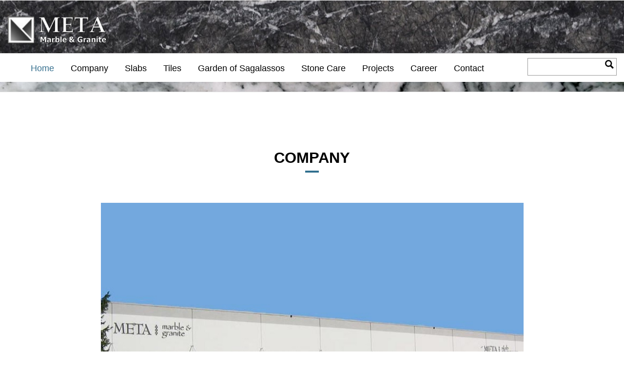

--- FILE ---
content_type: text/html
request_url: http://www.metamarbleandgranite.com/company.php
body_size: 3653
content:



<!DOCTYPE html>
<html>
<head>
<title>Meta Marble & Granite</title>
<meta http-equiv=Cache-control content=public>
<meta name=keywords content="meta, metamar, marble, granite, stone, seattle, countertop, counters, floor, natural stone, limestone, soapstone, travertine, onyx, schist, mosaic, mosaics, quartz, quantra, block, slab, tile, sink, liner, border, bathtub, shower, table, desk, cornice, warehouse" />
<meta name=description content="Meta Marble & Granite is an industry leader in natural stone slab, tile and mosaics located in Seattle, WA." />
<meta name=viewport content="width=device-width, initial-scale=1">
<meta http-equiv=Content-Type content="text/html; charset=utf-8" />
<meta name=keywords content="Responsive web, Bootstrap Web, Flat Web,Smartphone Compatible" />
<link rel="shortcut icon" type=image/png href="images/icon/favicon.png"/>
<link rel="shortcut icon" type=image/png href="http://metamarbleandgranite.com/images/icon/favicon.png"/>
<meta name=msapplication-TileColor content=#ffffff>
<meta name=theme-color content=#ffffff>
<link href=css/bootstrap.min.css rel=stylesheet type=text/css media=all />
<link rel=stylesheet href=css/lightbox.min.css>
<link href=css/stylesheet.css rel=stylesheet type=text/css media=all />
<link rel=stylesheet href=css/flexslider.css type=text/css media=all />
<script src=js/jquery.min.js></script>
<script type=application/x-javascript>addEventListener("load",function(){setTimeout(hideURLbar,0)},false);function hideURLbar(){window.scrollTo(0,1)}</script>
<link href=css/memenu.min.css rel=stylesheet type=text/css media=all />
<script type=text/javascript src=js/memenu.min.js></script>
<script>$(document).ready(function(){$(".memenu").memenu()});</script>
<!-- Global site tag (gtag.js) - Google Analytics -->
<script async src="https://www.googletagmanager.com/gtag/js?id=UA-108867852-2"></script>
<script>
  window.dataLayer = window.dataLayer || [];
  function gtag(){dataLayer.push(arguments);}
  gtag('js', new Date());

  gtag('config', 'UA-108867852-2');
</script>
</head>
<body>
<div class="container-fluid logo">
<a href=index.php><h1><img class="logoleft" src=images/metalogoleft.png></h1></a>
</div>
<div class=header>
<div class="col-md-10 col-xs-9 header-left">
<div class=top-nav>
<ul class="memenu skyblue">
<li class=active><a href=index.php>Home</a></li>
<li class=grid style><a href=company.php>Company</a></li>
<li class=grid style><a href=slabs.php>Slabs</a>
<div class=mepanel>
<div class=row>
<div class="col1 me-one">
<ul>
<a href=graniteslab.php><h4>Granite</h4></a>
<a href=dolomiteslab.php><h4>Dolomite</h4>
<a href=quartziteslab.php><h4>Quartzite</h4></a>
</ul>
</div>
<div class="col1 me-one">
<a href=marbleslab.php><h4>Marble</h4></a>
<a href=travertineslab.php><h4>Travertine</h4></a>
</div>
<div class="col1 me-one">
<a href=limestoneslab.php><h4>Limestone,Soapstone and Slate</h4></a>
<a href=onyxslab.php><h4>Onyx</h4></a>
</div>
<div class="col1 me-one">
<a href=quartzslab.php><h4>Quartz and Porcelain</h4></a>
<a href=semislab.php><h4>Precious Gemstone</h4></a>
</div>
</div>
</div>
</li>
<li class=grid style><a href=tiles.php>Tiles</a>
<div class=mepanel>
<div class=row>
<div class="col1 me-one">
<a href=granitetile.php><h4>Granite</h4></a>
<a href=infinitytile.php><h4>Infinity</h4></a>
</div>
<div class="col1 me-one">
<a href=marbletile.php><h4>Marble</h4></a>
<a href=quartzslab.php><h4>Porcelain</h4></a>
</div>
<div class="col1 me-one">
<a href=limestonetile.php><h4>Limestone</h4></a>
<a href=travertinetile.php><h4>Travertine</h4></a>
</div>
<div class="col1 me-one">
<a href=slatetile.php><h4>Slate</h4></a>
<a href=opustile.php><h4>Opus Roman Pattern</h4></a>
</div>
</div>
</div>
</li>
<li class=grid><a href=garden.php>Garden of Sagalassos</a>
<div class=mepanel>
<div class=row>
<div class="col1 me-one">
<a href=mosaics.php><h4>Mosaics</h4></a>
<a href=medallions.php><h4>Medallions</h4></a>
</div>
<div class="col1 me-one">
<a href=borders&liners.php><h4>Borders </br>& Liners</h4></a>
</div>
<div class="col1 me-one">
<a href=tables.php><h4>Tables</h4></a>
<a href=sinks.php><h4>Sinks & Baths</h4></a>
</div>
<div class="col1 me-one">
<a href=extra.php><h4>Extra</h4></a>
</div>
</div>
</div>
</li>
<li class=grid><a href=stonecare.php>Stone Care</a></li>
<li class=grid style><a href=projects.php>Projects</a></li>
<li class=grid><a href=employement.php>Career</a></li>
<li class=grid style><a href=contact.php>Contact</a></li>
</ul>
</div>
</div>
<div class="col-md-2 col-xs-3 header-right">
<div class=search-bar>
<form action=search.php method=GET>
<input type=text name=query />
<input type=submit value />
</form>
</div>
</div>
</div>
<div class=logo2>
</div>



<!--company-starts-->
<div class="pages" id="pages">
	<div class="container">
		<div class="contact-top heading">
			<h2 class="title">COMPANY</h2>
			</div>

      <section class="slider">
        <div class="flexslider">
          <ul class="slides">
            <li data-thumb="images/Photogallery/metaback.jpg">
  	    	    <img src="images/Photogallery/metaback.jpg" />
  	    		</li>
  	    		<li data-thumb="images/Photogallery/photo1.jpg">
  	    	    <img src="images/Photogallery/photo1.jpg" />
  	    		</li>
  	    		<li data-thumb="images/Photogallery/Slideshow3.jpg">
  	    	    <img src="images/Photogallery/Slideshow3.jpg" />
  	    		</li>
  	    		<li data-thumb="images/Photogallery/slideshow6.jpg">
  	    	    <img src="images/Photogallery/slideshow6.jpg" />
  	    		</li>
				<li data-thumb src="images/Photogallery/slideshow7.jpg" >
				<img src="images/Photogallery/slideshow7.jpg" />
				</li>
				<li data-thumb src="images/Photogallery/slideshow8.jpg" >
				<img src="images/Photogallery/slideshow8.jpg"/>
				</li>
				<li data-thumb src="images/Photogallery/slideshow9.jpg" >
				<img src="images/Photogallery/slideshow9.jpg" />
				</li>
				<li data-thumb src="images/Photogallery/slideshow10.jpg" >
				<img src="images/Photogallery/slideshow10.jpg" />
				</li>
				<li data-thumb src="images/Photogallery/slideshow11.jpg" >
				<img src="images/Photogallery/slideshow11.jpg" />
				</li>
				<li data-thumb src="images/Photogallery/slideshow12.jpg" >
				<img src="images/Photogallery/slideshow12.jpg" />
				</li>
				<li data-thumb src="images/Photogallery/slideshow13.jpg" >
				<img src="images/Photogallery/slideshow13.jpg" />
				</li>
				<li data-thumb src="images/Photogallery/slideshow14.jpg" >
				<img src="images/Photogallery/slideshow14.jpg" />
				</li>
				<li data-thumb src="images/Photogallery/slideshow15.jpg" >
				<img src="images/Photogallery/slideshow15.jpg" />
				</li>
				<li data-thumb src="images/Photogallery/slideshow16.jpg" >
				<img src="images/Photogallery/slideshow16.jpg" />
				</li>
				<li data-thumb src="images/Photogallery/slideshow17.jpg" >
				<img src="images/Photogallery/slideshow17.jpg" />
				</li>
				<li data-thumb src="images/Photogallery/slideshow19.jpg" >
				<img src="images/Photogallery/slideshow19.jpg" />
				</li>
          </ul>
        </div>
      </section>

	<script src="js/jquery.flexslider.js"></script>
	<script type="text/javascript">

    $(window).load(function(){
      $('.flexslider').flexslider({
        animation: "slide",
        controlNav: "thumbnails",
        start: function(slider){
          $('body').removeClass('loading');
        }
      });
    });
  </script>


	<div class="typo-bottom left" >
		<h4>Meta Marble & Granite has been operating in Seattle for 33 years, a pioneer in the local stone industry (including marble, granite, quartzite, quartz and many others). Since then, we have become one of the largest importers and wholesalers of natural stone in our region. We are proud to have earned our reputation for providing the highest quality customer service and quality products available in our industry. Our staff is experienced, attentive, sincere and knowledgeable, creating an atmosphere that is customer-focused and comfortable.</h4>
        <h4>We import stone from numerous leading sources around the globe, including Italy, Brazil, India, Turkey, Spain and many other international suppliers.</h4>
        <h4>Meta's combination of the finest service, established sources, and selection of the best quality products provides our customers with the best advantages for creating projects of the highest quality, durability and beauty. We have the resources, connections and knowledge needed to provide you with the best service and products at competitive prices.</h4>
        <h4>We invite you to visit our Seattle location and we look forward to working with you.</h4>
	</div>

	</div>
</div>
<!--information-starts-->
	<div class="information">
			<div class="infor-top">
			    <div class="col-md-4 infor-left" id="show">
					<h3>META Showroom</h3>
					<ul>
						<li><h4><i class="fas fa-map-marker-alt"></i><a href="https://goo.gl/maps/iLUZa73Whrt" target="_blank">
								410 S. Front Street</h4></a></li>
                <li><h4 class="hoffset">Seattle, WA 98108</h4></li>Showroom hours
				        <li><h4><i class="fas fa-clock"></i>Mon-Fri. 7:30am-5:00pm</h4></li><li><h4 class="hoffset">Sat. 10:00am-3:00pm</h4></li>
								<li></li></h4></li>Willcall hours
				        <li><h4><i class="fas fa-clock"></i>Mon-Fri. 8:00am-5:00pm</h4></li>
								<li><h4 class="hoffset">Sat. 10:00am-3:00pm</h4></li>
								<li><h4><i class="fas fa-phone"></i>+1 206-762-5547</h4></li>
								<li><h4><i></i><a>
							 </a></h4></li>
						 </ul>
					 	</div>

				<div class="col-md-2 infor-left">
					<h3>Site Map</h3>
						<ul>
					    <li><a href="index.php"><p>Homepage</p></a>
					    <a href="company.php"><p>Company</p></a>
						<a href="slabs.php"><p>Slab Selection</p></a>
						<a href="tiles.php"><p>Tile Selection</p></a>
						<a href="garden.php"><p>Garden of </br> Sagalassos</p></a>
						<a href="projects.php"><p>Projects</p></a>
						<a href="contact.php"><p>Contact</p></a>
						<a href="employement.php"><p>Career</p></a>
						</li>
					</ul>
				</div>
<div class="col-md-2 infor-left">
                    <a href="slabs.php"><h3>Slabs</h3></a>
					<ul>
						<li><a href="graniteslab.php"><p>Granite</p></a>
						<a href="marbleslab.php"><p>Marble</p></a>
				        <a href="quartziteslab.php"><p>Quartzite</p></a>
						<a href="onyxslab.php"><p>Onyx</p></a>
						<a href="travertineslab.php"><p>Travertine</p></a>
						<a href="limestoneslab.php"><p>Limestone &</br> Soapstone</p></a>
						<a href="quartzslab.php"><p>Quartz and Porcelain</p></a>
						<a href="semislab.php"><p>Precious Gemstone</p></a>
					</ul>
				</div><div class="col-md-2 infor-left">
					<a href="tiles.php"><h3>Tiles</h3></a>
					<ul>
						<li><a href="granitetile.php"><p>Granite</p></a>
						<a href="marbletile.php"><p>Marble</p></a>
						<a href="quartzslab.php"><p>Porcelain</p></a>
                        <a href="travertinetile.php"><p>Travertine</p></a>
						<a href="limestonetile.php"><p>Limestone</p></a>
						<a href="infinitytile.php"><p>Infinity</p></a>
						<a href="slatetile.php"><p>Slate</p></a>
                        <a href="opustile.php"><p>Opus Roman</br> Pattern</p></a></li>
						</ul>
				</div>
				<div class="col-md-2 infor-left">
					<a href="garden.php"><h3>More</h3></a>
					<ul>
						<li><a href="mosaics.php"><p>Mosaics</p></a></li>
						<li><a href="medallions.php"><p>Medallions</p></a></li>
						<li><a href="borders&liners.php"><p>Borders & Liners</p></a></li>
						<li><a href="tables.php"><p>Tables</p></a></li>
						<li><a href="extra.php"><p>Extra</p></a></li>
						<li><a href="stonecare.php"><p>Stone Care</p></a></li>


					</ul>
				</div>
				<div class="clearfix"></div>
			</div>
	</div>
	<!--footer-starts-->
	<div class="footer">
		<div class="container">
			<div class="footer-top">
				<div class="col-md-6 footer-left">
					<!-- Chloé: "Uncomment to add registration for a newsletter, you might want a data base for this one"
					<form>
						<input type="text" value="Enter Your Email" onfocus="this.value = '';" onblur="if (this.value == '') {this.value = 'Enter Your Email';}">
						<input type="submit" value="Subscribe">
					</form>-->
				</div>
				<div class="col-md-6 footer-right">
				<a href="https://chloelepez.github.io"><p>© 2018 META MARBLE & GRANITE. All Rights Reserved</p></a>
				</div>
				<div class="clearfix"></div>
			</div>
		</div>
	</div>
	<!--footer-end-->
		<script src="js/lightbox.min.js"></script>
		<script defer src="https://use.fontawesome.com/releases/v5.0.6/js/all.js"></script>

</body>
</html>


--- FILE ---
content_type: text/css
request_url: http://www.metamarbleandgranite.com/css/stylesheet.css
body_size: 10494
content:
.ghost-button {
  margin-top: 4em;
  font-size: 18px;
  background-color: #31708f;
  display: inline-block;
  width: 200px;
  border: 2px solid #fff;
  padding: 10px;
  color: #fff;
  text-align: center;
  outline: none;
  text-decoration: none;
  transition: background-color 0.2s ease-out,
              border-color 0.2s ease-out;
}

.btnr {
      margin-right: 50px;
}
.logoleft {
  height: 70px;
  /* width:320px; */
  padding-left:.5em;
  border:0;
}

.ghost-button:hover,
.ghost-button:active {
  background-color: #fff; /* fallback */
  background-color: #73b6e1b3;
  border-color: #fff; /* fallback */
  border-color: rgba(255, 255, 255, 0.4);
  transition: background-color 0.3s ease-in,
              border-color 0.3s ease-in;
}
.gallerycon{
    position:absolute;
    top: 25%;
    z-index: 3;
    width:100%;
    height:400px;
}
.title {
  text-align: center;
  padding: 2em;
  padding-bottom: 1em;
  position:relative;
  display:inline-block;
  text-transform: uppercase;
  font-weight: 700;
}

.title-home {
  text-align: center;
  padding: 0.5em 2em 1em 2em;
  position:relative;
  text-transform: uppercase;
  font-weight: 900;
  color: #000;
  text-shadow: 1px 1px 5px white;
}
.subtitle-home{
  color: black;
  margin-top: -1.5em;
  text-shadow: 1px 1px 4px white;
}
.title:after {
    content: "";
    display: block;
    height: 4px;
    width: 10%;
    background-color: #31708f;
    margin-top: 20px;
    position:absolute;
    left:0;
    right:0;
    margin:10px auto;
}
.address .svg-inline--fa {margin-right: 0.5em;}
.svg-inline--fa {margin-right: 1em;}

body a{transition:0.5s all;-webkit-transition:0.5s all;-o-transition:0.5s all;-moz-transition:0.5s all;-ms-transition:0.5s all;}
@font-face{font-family:'Muli-Regular';src:url(../fonts/Muli-Regular.ttf) format('truetype');}
@font-face{;src:url(../fonts/BreeSerif-Regular.ttf) format('truetype');}
.logo{background-image:url("../images/Marbl.jpg");text-align:left;padding:20px;border-bottom:1px solid #DEDEDE;width:100%;background-size:100%;background-repeat:no-repeat;}
.logo2{background-image:url("../images/hall2.jpg");padding:10px;border-bottom:1px solid #DEDEDE;width:100%;background-size:100%;background-repeat:no-repeat;}
.logo a h1{font-size:32px;color:#000000;margin:0;font-family:'Lora-Regular';text-transform:uppercase;display:inline-block;}
.logo a:hover{text-decoration:none;}
//.shadow{background-color: rgba(229, 229, 229, 0.48);-moz-box-shadow:inset 0 0 5px #777;-webkit-box-shadow:inset 0 0 5px #777;box-shadow:inset 0 0 5px #777;}
.header{width:100%;display:inline-block;text-align:center;}
.header-left{text-align:center;margin-top:4px;}
.header-right{margin-top:4px;margin-bottom:5px;float:right;}
.top-header{background:#000;padding:10px 0px;}
.search-bar{float:right;width:100%;}
.search-bar input[type="text"]{margin-top: 5px;width:100%;border:1px solid #999;background:#fff;outline:none;-webkit-appearance:none;color:rgba(0, 0, 0, 0.74);font-size:1em;font-family: sans-serif;position:relative;padding:0.5em;}
.search-bar input[type="submit"]{background:url(../images/search.png)no-repeat 0px 0px;outline:none;-webkit-appearance:none;border:0;display:inline-block;vertical-align:-webkit-baseline-middle;position:absolute;width:18px;height:18px;top:9px;right:10%;}
.itemContainer{width:100%;float:left;}
.itemContainer div{float:left;margin:5px 20px 5px 20px;}
.itemContainer a{text-decoration:none;}
.cartHeaders{width:100%;float:left;}
.cartHeaders div{float:left;margin:5px 20px 5px 20px;}
.item_add{color:#fff;border:none;}
.grid_1 img{margin-bottom:1em;}
.box_1{float:right;}
.box_1 h3{color:#702428 !important;font-size:1em;font-weight:700;margin:0;}
.drop{margin-top:10px;}
a.simpleCart_empty{color:rgba(255, 255, 255, 0.6);font-family: sans-serif;font-size:11px;}
span.simpleCart_total{font-size:13px;}
.box_1 p{margin:0px 0 0px 8px;}
.total{display:inline-block;vertical-align:middle;color:#fff;}
.cart box_1 a:hover{text-decoration:none;}
.box_1 a img{margin:3px 0 0 10px;}
.box{float:left;width:11%;margin-right:10%;}
.box1{float:left;width:20.5%;}
.cssmenu ul{float:right;padding:0;margin:0;list-style:none;}
.cssmenu ul li{display:inline-block;}
.cssmenu ul li a{color:#fff;display:block;margin:10px;font-size:0.8125em;}
.cssmenu li> a:hover{color:#ACEAFA;text-decoration:none;}
.dropdown,
.dropdown div,
.dropdown li,
.dropdown div::after,
.dropdown .carat,
.dropdown .carat:after,
.dropdown .selected::after,
.dropdown:after{-webkit-transition:all 150ms ease-in-out;-moz-transition:all 150ms ease-in-out;-ms-transition:all 150ms ease-in-out;transition:all 150ms ease-in-out;}
.dropdown .selected::after,
.dropdown .scrollable div::after{-webkit-pointer-events:none;-moz-pointer-events:none;-ms-pointer-events:none;pointer-events:none;}
.dropdown{position:relative;width:75px;cursor:pointer;font-weight:200;background:none;padding:0;color:#fff;-webkit-user-select:none;-moz-user-select:none;user-select:none;}
.dropdown.open{z-index:2;}
.dropdown:hover,
.dropdown.focus{}
.dropdown .carat,
.dropdown .carat:after{position:absolute;right:0px;top:50%;margin-top:0px;border:4px solid transparent;border-top:4px solid #fff;z-index:1;-webkit-transform-origin:50% 20%;-moz-transform-origin:50% 20%;-ms-transform-origin:50% 20%;transform-origin:50% 20%;}
.dropdown:hover .carat:after{border-top-color:#73B6E1;}
.dropdown.focus .carat{border-top-color:#73B6E1;}
.dropdown.focus .carat:after{border-top-color:#73B6E1;}
.dropdown.open .carat{-webkit-transform:rotate(180deg);-moz-transform:rotate(180deg);-ms-transform:rotate(180deg);transform:rotate(180deg);}
.dropdown .old{position:absolute;left:0;top:0;height:0;width:0;overflow:hidden;}
.dropdown select{position:absolute;left:0px;top:0px;}
.dropdown.touch select{left:0;top:0;width:100%;height:100%;opacity:0;}
.dropdown .selected, .dropdown li{color:#000;}
.dropdown .selected, .dropdown li{display:block;font-size:12px;overflow:hidden;white-space:nowrap;text-transform:uppercase;font-weight:400;color:#fff;}
.dropdown li{color:#fff;}
.dropdown .selected::after{content:'';position:absolute;right:0;top:0;bottom:0;width:60px;}
.dropdown div{position:absolute;height:0;left:13px;right:0;top:36px;background:#73B6E1;overflow:hidden;opacity:0;color:#fff;width:90px;}
.dropdown:hover div{background:#4CB1CA;}
.dropdown.open div{opacity:1;z-index:2;}
.dropdown.scrollable div::after{content:'';position:absolute;left:0;right:0;bottom:0;height:50px;}
.dropdown.scrollable.bottom div::after{opacity:0;}
.dropdown ul{position:absolute;left:0;top:0;height:100%;width:100%;list-style:none;overflow:hidden;padding:0;background:#000;}
.dropdown.scrollable.open ul{overflow-y:auto;}
.dropdown li{list-style:none;padding:8px;border-bottom:1px solid #73B6E1;}
.dropdown li:last-child{border-bottom:0;}
.dropdown li.focus{background:#73B6E1;position:relative;z-index:3;color:#fff;}
.dropdown li.active{background:#73B6E1;color:#fff;}
.header-bottom{padding:18px 0px;}
.banner{min-height:500px;background-size:cover;-webkit-background-size:cover;-moz-background-size:cover;-o-background-size:cover;-ms-background-size:cover;}
.banner1{min-height:500px;background-size:cover;-webkit-background-size:cover;-moz-background-size:cover;-o-background-size:cover;-ms-background-size:cover;}
.banner2{min-height:500px;background-size:cover;-webkit-background-size:cover;-moz-background-size:cover;-o-background-size:cover;-ms-background-size:cover;}
.callbacks_container{padding-top:0.3em;position:relative;float:left;width:100%; text-align: center;}
.callbacks{position:relative;list-style:none;overflow:hidden;width:100%;padding:0;margin:0;}
.callbacks li{position:absolute;width:100%;left:0;top:0;}
.callbacks_nav{position:absolute;-webkit-tap-highlight-color:rgba(0,0,0,0);top:95.8%;left:80%;opacity:0.7;z-index:3;text-indent:-9999px;overflow:hidden;text-decoration:none;height:30px;width:30px;background:transparent url("../images/arrow.png") no-repeat left top;display:none;}
.callbacks_nav:active{opacity:1.0;}
.callbacks_nav.next{left:auto;background-position:right top;right:16.4%;}
.rslides{position:relative;list-style:none;overflow:hidden;width:100%;padding:0;margin:0;}
.rslides li{-webkit-backface-visibility:hidden;position:absolute;display:none;width:100%;left:0;top:0;}
.rslides img{height:auto;}
.callbacks_tabs{/* border:3px solid rgba(246, 246, 246, 0.4); */list-style:none;position:absolute;top:101%;z-index:999;left:0%;width:100%;text-align:center;vertical-align:center;margin:0;display:block;padding-bottom:1em;}
.callbacks_tabs li{vertical-align:center;display:inline-block;}
.callbacks_tabs a{visibility:hidden;}
.callbacks_tabs a:after{content:"\f111";font-size:0;font-family:FontAwesome;visibility:visible;display:block;height:12px;width:12px;display:inline-block;border:none;background:#000;}
.callbacks_here a:after{padding:auto;background: #31708f;}
ul.callbacks_tabs.callbacks2_tabs{display:block;}
.about {padding:4em 0 5em 0;text-align:center;}
.topa{padding-left:4em;position:relative;text-align:center;}
.about-left{text-align:center;padding:1.5em;background:#fff;border:1px solid #dadada;margin:1em;}
.about-left img{width:100%;}
.about-left figure{position:relative;float:left;overflow:hidden;text-align:center;cursor:pointer;width:100%;}
.about-left figure img{position:relative;display:block;}
.features-grids figure figcaption{padding:2em;color:#fff;font-size:1.25em;-webkit-backface-visibility:hidden;-moz-backface-visibility:hidden;-o-backface-visibility:hidden;-ms-backface-visibility:hidden;backface-visibility:hidden;}
.about-left figure figcaption::before,
.fcol1 figure figcaption::after{pointer-events:none;}
.about-left figure figcaption{position:absolute;top:0;left:0;width:100%;height:100%;}
figure.effect-bubba{background:rgba(6, 107, 195, 0.85);}
figure.effect-bubba:hover img{opacity:0.3;}
figure.effect-bubba figcaption::before,
figure.effect-bubba figcaption::after{position:absolute;top:30px;right:30px;bottom:30px;left:30px;content:'';opacity:0;-webkit-transition:opacity 0.35s,-webkit-transform 0.35s;-moz-transition:opacity 0.35s, -moz-transform 0.35s;-o-transition:opacity 0.35s, -o-transform 0.35s;-ms-transition:opacity 0.35s, -ms-transform 0.35s;transition:opacity 0.35s, transform 0.35s;}
figure.effect-bubba figcaption::before{border-top:1px solid #fff;border-bottom:1px solid #fff;-webkit-transform:scale(0,1);-moz-transform:scale(0,1);-o-transform:scale(0,1);-ms-transform:scale(0,1);transform:scale(0,1);}
figure.effect-bubba figcaption::after{border-right:1px solid #fff;border-left:1px solid #fff;-webkit-transform:scale(1,0);-moz-transform:scale(1,0);-o-transform:scale(1,0);-ms-transform:scale(1,0);transform:scale(1,0);}
figure.effect-bubba h4,figure.effect-bubba h2{padding-top:22%;-webkit-transition:transform 0.35s;-moz-transition:transform 0.35s;-o-transition:-o-transform 0.35s;-ms-transition:-ms-transform 0.35s;transition:transform 0.35s;-webkit-transform:translate3d(0,-20px,0);-moz-transform:translate3d(0,-20px,0);-o-transform:translate3d(0,-20px,0);-ms-transform:translate3d(0,-20px,0);transform:translate3d(0,-20px,0);opacity:0;color:#fff;font-size:1.8em;}
figure.effect-bubba h4.gal{padding-top:21%;}
figure.effect-bubba p{padding:0px 3.5em;opacity:0;-webkit-transition:opacity 0.35s, -webkit-transform 0.35s;-moz-transition:opacity 0.35s, -moz-transform 0.35s;-o-transition:opacity 0.35s, -o-transform 0.35s;-ms-transition:opacity 0.35s, -ms-transform 0.35s;transition:opacity 0.35s, transform 0.35s;-webkit-transform:translate3d(0,20px,0);-moz-transform:translate3d(0,20px,0);-o-transform:translate3d(0,20px,0);-ms-transform:translate3d(0,20px,0);transform:translate3d(0,20px,0);color:#fff;font-size:1em;}
figure.effect-bubba:hover figcaption::before,
figure.effect-bubba:hover figcaption::after{opacity:1;-webkit-transform:scale(1);-moz-transform:scale(1);-o-transform:scale(1);-ms-transform:scale(1);transform:scale(1);}
figure.effect-bubba:hover h4,
figure.effect-bubba:hover p,figure.effect-bubba:hover h2{opacity:1;-webkit-transform:translate3d(0,0,0);-moz-transform:translate3d(0,0,0);-o-transform:translate3d(0,0,0);-ms-transform:translate3d(0,0,0);transform:translate3d(0,0,0);}
#newin{padding:2em 2em 2em 0;}
.product{position:relative;text-align:center;padding:5em 0em 4em 4em;}
.product-left{text-align:center;background:#fff;border:1px solid #dadada;padding:1em;margin:1em 0.8em 1em 0.8em;box-shadow:inset 0 0 5px #777;}
.product-home{position:relative;text-align:center;background:#fff;border:1px solid #dadada;padding:0.8em;margin:1em 0.5em 2em 0.5em;box-shadow:inset 0 0 5px #777;}
.product-home img{width:100%;}
.product-menu{position:relative;text-align:center;background:#fff;border:1px solid #dadada;padding:0.8em;margin:1em 0.8em 2em 0.8em;box-shadow:inset 0 0 5px #777;}
.product-menu img{width:100%;}
.prdt-left{padding-left:2em;display:inline-block;position:relative;text-align:center;}
.prdt-right{position:relative;display:inline-block;margin-top:5px;float:right;}
.product-main{padding:1em 0px 2.7em 0px;border:1px solid #ECEAEA;}
.product-bottom h3{font-size:14px;color:#000;margin:0;text-transform:uppercase;}
.product-bottom h4 {color:black;}
.product-bottom h4 span{font-size:17px;color:#000;margin:5px 0 0 0;}
.product-bottom h4 i{background:url(../images/cart-2.png) no-repeat;width:20px;height:15px;display:inline-block;margin-right:4px;vertical-align:middle;}
.product-left:hover .product-bottom h4 i{background:url(../images/cart-3.png) no-repeat;}
.product-bottom{text-align:center;margin:20px 0px;}
.product-bottom p{font-size:20px;color: #31708f;margin:10px 0 0 0;}
.product-one{background:#fff;padding:1em;}
.product-one:nth-child(2){margin-top:30px;background:#fff;}
img.zoom-img{text-align:center;-webkit-transform:scale(1, 1);-webkit-transition-timing-function:ease-out;-webkit-transition-duration:250ms;-moz-transform:scale(1, 1);-moz-transition-timing-function:ease-out;-moz-transition-duration:250ms;margin:0 auto;}
.about-left:hover img.zoom-img{-webkit-transform:scale(1.05);-webkit-transition-timing-function:ease-out;-webkit-transition-duration:700ms;-moz-transform:scale(1.05);-moz-transition-timing-function:ease-out;-moz-transition-duration:700ms;overflow:hidden;cursor:pointer;}
.product-home:hover img.zoom-img{-webkit-transform:scale(1.05);-webkit-transition-timing-function:ease-out;-webkit-transition-duration:700ms;-moz-transform:scale(1.05);-moz-transition-timing-function:ease-out;-moz-transition-duration:700ms;overflow:hidden;cursor:pointer;}.product-menu:hover img.zoom-img{-webkit-transform:scale(1.05);-webkit-transition-timing-function:ease-out;-webkit-transition-duration:700ms;-moz-transform:scale(1.05);-moz-transition-timing-function:ease-out;-moz-transition-duration:700ms;overflow:hidden;cursor:pointer;}
.product-left:hover img.zoom-img{-webkit-transform:scale(1.05);-webkit-transition-timing-function:ease-out;-webkit-transition-duration:700ms;-moz-transform:scale(1.05);-moz-transition-timing-function:ease-out;-moz-transition-duration:700ms;overflow:hidden;cursor:pointer;}
.product-left:hover .product-bottom h3{/* color:#73B6E1; */transition:0.5s all ease;-webkit-transition:0.5s all ease;-moz-transition:0.5s all ease;-o-transition:0.5s all ease;-ms-transition:0.5s all ease;}
.product-left:hover .product-bottom h4 span{color:#73B6E1;transition:0.5s all ease;-webkit-transition:0.5s all ease;-moz-transition:0.5s all ease;-o-transition:0.5s all ease;-ms-transition:0.5s all ease;}
.product-left:hover .product-main{border:1px solid #73B6E1;transition:0.5s all ease;-webkit-transition:0.5s all ease;-moz-transition:0.5s all ease;-o-transition:0.5s all ease;-ms-transition:0.5s all ease;}
.product-left:hover .srch{display:block;}
.srch{display:none;position:absolute;top:18%;left:16px;}
.srch span{background:#73B6E1;color:#fff;font-size:15px;font-weight:400;padding:10px 25px;}
.product-top{text-align:center; margin:2em;}
.product-top col-md-3{background:#fff;}
.information{border-top:1px solid #dadada;border-bottom:1px solid #dadada;padding-top:1em;background:#fff;color:#23527c;margin-top:-20px;box-shadow:inset 0 0 5px #777;}
.infor-left{text-align:left;color:#23527c;padding:1em;}
.infor-left h3{font-size:1.5em;color:#000;margin:0 0 0 0;text-transform:uppercase;}
.infor-left ul li a span{background:url(../images/s-icons.png) no-repeat;width:34px;height:34px;display:inline-block;vertical-align:middle;}
.infor-left ul li a span:hover{transition:.5s all;-webkit-transition:.5s all;-o-transition:.5s all;-ms-transition:.5s all;-moz-transition:.5s all;transform:rotatey(360deg);-webkit-transform:rotatey(360deg);-moz-transform:rotatey(360deg);-o-transform:rotatey(360deg);-ms-transform:rotatey(360deg);}
.infor-left ul li a span.fb{background-position:0px 0px;}
.infor-left ul li a span.twit{background-position:-34px 0px;}
.infor-left ul li a span.google{background-position:-68px 0px;}
.infor-left ul{padding:0;margin:10px 0 0 0;}
.infor-left ul li{display:block;list-style:none;margin-top:10px;}
.infor-left ul li:nth-child(1){margin-top:0;}
.infor-left ul li a h5{color:#999;font-size:16px;margin:0 0 0 10px;display:inline-block;vertical-align:middle;}
.infor-left ul li a h5:hover{color:#31708f;}
.infor-left ul li a p{color:#555;font-size:16px;margin:0;}
.infor-left ul li a p:hover{color:#31708f;}
.infor-left ul li a:hover{text-decoration:none;}
.infor-left h4{color:#555;font-size:16px;margin-top: 15px;font-weight: 600;}
.hoffset {margin-left: 32px;margin-top: -15px;}
#show{padding-left: 10%;}
.infor-left h4 span{display:block;margin:7px 0;}
.infor-left h5{font-size:15px;color:#555;margin:19px 0 0 0;}
.infor-left p a{text-align:center;font-size:14px;color:#555;}
.infor-left p h5:hover{color:#31708f;text-decoration:none;}
.infor-left p h5{text-align:center;font-size:18px;color:#555;}
.infor-left p a:hover{color:#31708f;text-decoration:none;}
.infor-left p{margin:6px 0 0 0;color:#555;}
.infor-top{text-align:center;width:100%;border-bottom:1px solid #DEDEDE;padding-bottom:1em;}
.footer{background-image:url("../images/Marbl.jpg");font-weight:bold;width:100%;background-size:100%;background-repeat:no-repeat;}
.footer-left p{color:#000;font-size:14px;}
.footer-left p a{color:#000;}
.footer-left input[type="text"]{width:47%;margin-right:10px;color:#000;font-size:14px;background:rgba(246, 246, 246, 0.4);padding:8px 10px;outline:none;border:none;border:1px solid #000;}
.footer-left input[type=submit]{color:#000;padding:6px 20px;font-size:14px;cursor:pointer;border:1px solid #000;background:#73B6E1;outline:none;}
.footer-left input[type=submit]:hover{background:#73B6E1;color:#fff;border:1px solid #73B6E1;transition:0.5s all;-webkit-transition:0.5s all;-o-transition:0.5s all;-moz-transition:0.5s all;-ms-transition:0.5s all;}
.footer{padding:2em 0px;}
.footer-right{font-weight:normal;text-align:right;}
.footer-right p{margin:8px 0 0 0;font-size:13px;text-shadow: 1px 1px 3px black;color:#fff;}
.footer-right p a{color:#000;}
.footer-right p a:hover{color:#31708f;text-decoration:none;}
.disclaimer{padding:2em 2em 2em 4em;margin:auto;/* text-align: center; */}
.w_sidebar{border-bottom:1px solid #dadada;border-left:1px solid #dadada;border-right:1px solid #dadada;background:#fff;}
.w_nav2{padding:20px;}
.w_nav2 li{line-height:1.5em;display:inline-block;}
.w_nav2 li a{display:block;padding:14px;}
.w_nav2 li a.color1{background:#0AA5E2;}
.w_nav2 li a.color2{background:#40E0D0;}
.w_nav2 li a.color3{background:#B03060;}
.w_nav2 li a.color4{background:#000080;}
.w_nav2 li a.color5{background:#E60D41;}
.w_nav2 li a.color6{background:#45BF55;}
.w_nav2 li a.color7{background:#FF7F00;}
.w_nav2 li a.color8{background:#8B4513;}
.w_nav2 li a.color9{background:#FFD700;}
.w_nav2 li a.color10{background:#9FA8AB;}
.w_nav2 li a.color11{background:#C0C0C0;}
.w_nav2 li a.color12{background:#0AA5E2;}
.w_nav2 li a.color13{background:#FFCBDB;}
.w_nav2 li a.color14{background:#B87333;}
.w_nav2 li a.color15{background:#BFB540;}
.sky-form .label{display:block;margin-bottom:6px;line-height:19px;}
.w_sidebar h3{padding:0 20px 10px;font-size:1em;color:#555555;text-transform:uppercase;}
.sky-form{}
.row1{outline:none;padding:20px;overflow:auto;height:220px;}
.row2{height:375px;}
.sky-form.col.col-4 ul{padding:0;list-style:none;}
.sky-form h4{text-align:center;border-top:1px solid #dadada;border-bottom:1px solid #dadada;margin-top:10px;background:#fff;padding:15px 20px;color:#000;text-transform:uppercase;margin-bottom:0;font-size:16px;font-family:'Lora-Regular';}
.sky-form section{margin-bottom:20px;}
.sky-form .label{display:block;margin-bottom:6px;line-height:19px;}
.sky-form .label.col{margin:0;padding-top:10px;}
.sky-form .input,
.sky-form .select,
.sky-form .textarea,
.sky-form .radio,
.sky-form .checkbox,
.sky-form .toggle,
.sky-form .button{position:relative;display:block;}
.sky-form .select i{position:absolute;top:14px;right:14px;width:1px;height:11px;background:#fff;box-shadow:0 0 0 12px #fff;}
.sky-form .select i:after,
.sky-form .select i:before{content:'';position:absolute;right:0;border-right:4px solid transparent;border-left:4px solid transparent;}
.sky-form .select i:after{bottom:0;border-top:4px solid #404040;}
.sky-form .select i:before{top:0;border-bottom:4px solid #404040;}
.sky-form .select-multiple select{height:auto;}
.sky-form .radio,.sky-form .checkbox{outline:none;border:none;margin-bottom:4px;padding-left:27px;font-size:13px;line-height:27px;color:#555555;cursor:pointer;text-transform:capitalize;font-weight:normal;margin-top:0;}
.sky-form .radio{text-transform:none;}
.sky-form .radio:last-child,
.sky-form .checkbox:last-child{margin-bottom:0;}
.sky-form .radio input,
.sky-form .checkbox input{position:absolute;left:-9999px;}
.sky-form .radio i,
.sky-form .checkbox i{position:absolute;top:5px;left:0;display:block;width:17px;height:17px;outline:none;border-width:2px;border-style:solid;background:#fff;}
.sky-form .radio i{border-radius:50%;}
.sky-form .radio input + i:after,
.sky-form .checkbox input + i:after{position:absolute;opacity:0;transition:opacity 0.1s;-o-transition:opacity 0.1s;-ms-transition:opacity 0.1s;-moz-transition:opacity 0.1s;-webkit-transition:opacity 0.1s;}
.sky-form .radio input + i:after{content:'';top:4px;left:4px;width:5px;height:5px;border-radius:50%;}
.sky-form .checkbox input + i:after{content:'';top:3px;left:2px;width:10px;height:7px;background:url(../images/tick.png) no-repeat;text-align:center;}
.sky-form .radio input:checked + i:after,
.sky-form .checkbox input:checked + i:after{opacity:1;}
.sky-form .inline-group{margin:0 -30px -4px 0;}
.sky-form .inline-group:after{content:'';display:table;clear:both;}
.sky-form .inline-group .radio,
.sky-form .inline-group .checkbox{float:left;margin-right:30px;}
.sky-form .inline-group .radio:last-child,
.sky-form .inline-group .checkbox:last-child{margin-bottom:4px;}
.sky-form [class^="icon-"]{font-family:FontAwesome;font-style:normal;font-weight:normal;-webkit-font-smoothing:antialiased;}
.sky-form .input input,
.sky-form .select select,
.sky-form .textarea textarea,
.sky-form .radio i,
.sky-form .checkbox i,
.sky-form .toggle i,
.sky-form .icon-append,
.sky-form .icon-prepend{border-color:#e5e5e5;transition:border-color 0.3s;-o-transition:border-color 0.3s;-ms-transition:border-color 0.3s;-moz-transition:border-color 0.3s;-webkit-transition:border-color 0.3s;}
.sky-form .toggle i:before{background-color:#2da5da;}
.sky-form .input:hover input,
.sky-form .select:hover select,
.sky-form .textarea:hover textarea,
.sky-form .radio:hover i,
.sky-form .checkbox:hover i,
.sky-form .toggle:hover i{border-color:#73B6E1;}
.sky-form .button:hover{opacity:1;}
.sky-form .input input:focus,
.sky-form .select select:focus,
.sky-form .textarea textarea:focus,
.sky-form .radio input:focus + i,
.sky-form .checkbox input:focus + i,
.sky-form .toggle input:focus + i{border-color:#73B6E1;}
.sky-form .radio input + i:after{background-color:#73B6E1;}
.sky-form .checkbox input + i:after{color:#73B6E1;}
.sky-form .radio input:checked + i,
.sky-form .checkbox input:checked + i,
.sky-form .toggle input:checked + i{border-color:#73B6E1;}
.sky-form .state-error input,
.sky-form .state-error select,
.sky-form .state-error textarea,
.sky-form .radio.state-error i,
.sky-form .checkbox.state-error i,
.sky-form .toggle.state-error i{background:#fff0f0;}
.sky-form .state-success input,
.sky-form .state-success select,
.sky-form .state-success textarea,
.sky-form .radio.state-success i,
.sky-form .checkbox.state-success i,
.sky-form .toggle.state-success i{background:#f0fff0;}
.sky-form .input.state-disabled input,
.sky-form .select.state-disabled,
.sky-form .textarea.state-disabled,
.sky-form .radio.state-disabled,
.sky-form .checkbox.state-disabled,
.sky-form .toggle.state-disabled,
.sky-form .button.state-disabled{cursor:default;opacity:0.5;}
.sky-form .input.state-disabled:hover input,
.sky-form .select.state-disabled:hover select,
.sky-form .textarea.state-disabled:hover textarea,
.sky-form .radio.state-disabled:hover i,
.sky-form .checkbox.state-disabled:hover i,
.sky-form .toggle.state-disabled:hover i{border-color:#e5e5e5;}
.jspContainer{overflow:hidden;position:relative;}
.jspPane{position:absolute;outline:none;padding:20px !important;}
.jspVerticalBar{position:absolute;top:0;right:0px;width:5px;height:100%;}
.jspHorizontalBar{position:absolute;bottom:0;left:0;width:100%;height:16px;background:red;}
.jspCap{display:none;}
.jspHorizontalBar .jspCap{float:left;}
.jspTrack{background:#f0f0f0;position:relative;}
.jspDrag{background:#2da5da;position:relative;top:0;left:0;cursor:pointer;}
.jspHorizontalBar .jspTrack,.jspHorizontalBar .jspDrag{float:left;height:100%;}
.jspArrow{background:#50506d;text-indent:-20000px;display:block;cursor:pointer;padding:0;margin:0;}
.jspArrow.jspDisabled{cursor:default;background:#80808d;}
.jspVerticalBar .jspArrow{height:16px;}
.jspHorizontalBar .jspArrow{width:16px;float:left;height:100%;}
.jspVerticalBar .jspArrow:focus{outline:none;}
.jspCorner{background:#eeeef4;float:left;height:100%;}
.row1 scroll-pane{height:300px;}
.breadcrumbs-main{border:1px solid #D6D6D6;}
.breadcrumb{background:none;margin:0;}
.breadcrumb > li{display:inline-block;}
.breadcrumb > .active{color:#C3C3C3;}
.breadcrumb li a{color:#242424;}
.breadcrumb li a:hover{color:#73B6E1;text-decoration:none;}
.contact{padding:3em;}
.contact-top{text-align:center;}
.contact-text{margin-top:4%;}
.contact-right input[type="text"]{width: 32.5%;margin:0px;color:#000;background:#fff;padding:15px 10px;outline:none;border:1px solid #000;}
.contact-right textarea{width:100%;color:#000;resize:none;background:#fff;height:12.7em;padding:15px;outline:none;border:1px solid #000;margin-top:1.4%;}
.submit-btn input[type=submit]{color:#000;padding:9px 42px;font-size:15px;cursor:pointer;margin:40px 0 0 0px;border:1px solid #000;background:#73B6E1;outline:none;float:right;}
.submit-btn input[type=submit]:hover{background:#73B6E1;border:1px solid #73B6E1;color:#fff;transition:0.5s all;-webkit-transition:0.5s all;-moz-transition:0.5s all;-ms-transition:0.5s all;-o-transition:0.5s all;}
.address h5{color:#73B6E1;font-size:1.5em;font-weight:700;}
.contact-right input[type="text"]:nth-child(2){margin:0 7px;}
.address p{color:#000;font-size:16px;}
.poffset{margin-left: 22px;margin-top: -5px;}
.address p span{display:block;}
.address:nth-child(1){}
.map iframe{width:100%;height:350px;}
.map{padding-bottom:3em;}
.account{padding:3em 0px;}
.account-left h3{font-size:1.7em;color:#73b6e1;margin:0 0 0 0;}
.account-top,.register-top{text-align:center;}
.account-main,.register-main{margin-top:4%;}
.account-bottom{margin-top:2.2em;}
.account-left input[type="text"],.account-left input[type="password"]{width:90%;margin:0px;color:#000;background:#fff;padding:8px 10px;outline:none;border:1px solid #000;font-size:14px;margin-bottom:20px;}
.address{margin-left: 20px;margin-top:10px;text-align: left;}
.submit{margin:0 0 0 1em;}
.address input[type="submit"]{background:#73B6E1;color:#FFF;font-size:1em;padding:0.5em 1.2em;transition:0.5s all;-webkit-transition:0.5s all;-moz-transition:0.5s all;-o-transition:0.5s all;display:inline-block;text-transform:uppercase;border:none;outline:none;}
.address input[type="submit"]:hover{background:#000;transition:0.5s all;-webkit-transition:0.5s all;-moz-transition:0.5s all;-o-transition:0.5s all;}
.ckeckout{padding:6em 0px;}
.close1,.close2,.close3{background:url('../images/close.png') no-repeat 0px 0px;cursor:pointer;width:28px;height:28px;position:absolute;right:5px;top:10px;-webkit-transition:color 0.2s ease-in-out;-moz-transition:color 0.2s ease-in-out;-o-transition:color 0.2s ease-in-out;transition:color 0.2s ease-in-out;}
.check-in{width:100%;margin:2em 0 2em;}
ul.unit{border:1px solid #BCBBBB;padding:10px 10px;}
ul.unit li{display:inline-block;width:25%;float:left;}
ul.cart-header li p,ul.cart-header1 li p,ul.cart-header2 li p{font-size:11px;line-height:1.6em;color:#999;margin:0;}
ul.unit li span{display:inline-block;color:#000;font-size:1.2em;text-align:center;}
ul.cart-header, ul.cart-header1{padding:1em;background:#f8f8f8;border-bottom:1px solid #181b2a;margin-bottom:20px;}
ul.cart-header2{padding:1em;background:#f8f8f8;}
ul.cart-header li, ul.cart-header1 li, ul.cart-header2 li{display:inline-block;width:25%;float:left;}
ul.cart-header li span,ul.cart-header1 li span,ul.cart-header2 li span{margin:2.3em 0 0;display:block;color:#000;font-size:1.05em;text-align:left;}
span.cost{font-size:1.4em !important;margin-top:1.4em !important;}
.in-check{margin-top:2%;}
.cart-header,.cart-header1,.cart-header2{position:relative;}
.cart-items{padding:0 1em;}
.cart-items h3{font-size:2em;color:#000;margin:0 0 0 0;}
.ckeck-top{text-align:center;margin-bottom:4%;}
span.name{font-size:1.35em !important;margin-top:1.45em !important;}
.tabs{margin-top:4em;}
.sngl-top{margin-left:3em;margin-right:3em;padding:3em;background:#fff;}
.container-product{padding:2em;background:#fff;}
.image-product{display:inline-block;width:40%;position:relative;}
.img-single{padding-top:3em;display:inline-block;width:90%;height:500px;}
.single-main-left{margin:1em 0.5em 5em 0.5em;background:#fff;border:1px solid #dadada;}
.image-single{width:50%;padding:3em;padding-left:0;display:inline-block;float:left;position:relative;}
.text-single{font-size:20px;padding:1em;text-align:center;display:block;position:relative;}
.text-single h2{font-size:60px;}
.latestproducts{padding:3em;padding-bottom:6em;background:rgba(246, 246, 246, 0.4);margin-top:3.5em;}
.single-para h2{font-size:2.2em;color:#000;margin:0 0 0 0;}
.star-on{padding-top:1.3em;}
.star-on ul{float:left;padding:0;margin:0;}
.star-on ul li{vertical-align:sub;}
ul.star-footer li{display:inline-block;}
.star-on a{text-decoration:none;font-size:1em;color:#000;}
.star-on a:hover{color:#73b6e1;}
ul.star-footer li i{height:16px;width:16px;background:url("../images/star.png") no-repeat;display:inline-block;}
.review{float:left;margin-left:2em;}
.single-para h5{color:#000;font-size:2.3em;border-bottom:1px solid #E6E6E6;margin:0;padding:17px 0 6px 0;}
.single-para p{font-size:15px;color:#000;line-height:1.8em;margin:1em 0 0 0;}
.available{background:#fff;display:inline-blockblock;float:left;}
.available ul{float:left;padding:0.5em;}
.available ul li{display:inline-block;list-style:none;color:#4c4c4c;font-size:1.1em;padding:0.5em;}
.available ul li select{outline:none;border:none;cursor:pointer;margin-left:0.5em;padding-left:0.5em;border:1px solid #dadada;}
.size-in{padding:0.5em;display:inline-block;list-style:none;font-size:1.1em;}
.size-in select{margin-left:0.5em;border:1px solid #dadada;}
ul.tag-men{padding:0.3em 0;border-top:1px solid #C4C3C3;border-bottom:1px solid #C4C3C3;margin:10px 0 0 0;}
ul.tag-men li{list-style:none;color:#000;margin:5px 0;font-weight:300;font-size:0.9em;}
ul.tag-men li span.women1{margin-left:9em;}
a.add-cart{text-decoration:none;color:#fff;background:#000;padding:0.4em 0.8em;font-size:1.15em;text-transform:uppercase;margin-top:2em;display:inline-block;}
a.add-cart:hover{background:#73b6e1;transition:0.5s all;-webkit-transition:0.5s all;-o-transition:0.5s all;-moz-transition:0.5s all;-ms-transition:0.5s all;}
.thumb-image{width:305px;}
.thumb-image > img{width:100%;}
.menu_drop{width:auto;height:auto;padding:0;list-style:none;}
ul.menu_drop li.item1{background:rgba(0, 0, 0, 0.78);}
ul.menu_drop li.item1 img, ul.menu_drop li.item2 img, ul.menu_drop li.item3 img, ul.menu_drop li.item4 img, ul.menu_drop li.item5 img{margin:-3px 10px 0 0;}
ul.menu_drop li.item2{background:rgba(0, 0, 0, 0.83);}
ul.menu_drop li.item3{background:rgba(0, 0, 0, 0.89);}
ul.menu_drop li.item4{background:rgba(0, 0, 0, 0.94);}
ul.menu_drop li.item5{background:#000;}
ul{padding:0;list-style:none;}
.menu_drop > li > a{width:100%;height:3.2em;line-height:3.5em;text-indent:1.2em;display:block;position:relative;color:#fff;text-transform:uppercase;font-size:14px;text-decoration:none;}
.menu_drop ul li a{background:#fff;width:100%;height:5em;line-height:1.8em;display:block;position:relative;font-size:13px;color:#878d95;}
.menu_drop ul li a:hover{text-decoration:none;}
.menu_drop > li > a:hover, .menu > li > a.active{background:#73b6e1;text-decoration:none;}
.m_4{margin:3em 0 1em;}
.m_4 p{color:#000;font-size:1em;text-transform:uppercase;font-weight:bold;}
span.left_line2{height:1px;width:44%;display:block;background:rgb(208, 208, 208);position:absolute;left:0;bottom:10px;}
span.right_line2{height:1px;width:44%;display:block;background:rgb(208, 208, 208);position:absolute;right:0;bottom:10px;}
.images_3_of_2{width:26.2%;float:left;margin-right:2.6%;}
.span_3_of_2{width:70.3333%;}
.desc1{display:block;float:left;}
h3.m_2{text-align:center;margin:3em 0 2em;color:#656363;font-size:1.5em;text-transform:uppercase;}
.pages{padding:3em 0 3em 0; text-align: center;}
.headdings, .Buttons, .progress-bars, .alerts, .bread-crumbs, .pagenatin, .appearance, .distracted{padding:2em 0;}
h3.ghj{font-size:1.8em;margin:0 0 1em 0;color:#73B6E1;}
h3.ghjs{font-size:1.8em;color:#73B6E1;}
h2.ghj{font-size:30px;margin:0.5 1em 0.5em 1em;color:#73B6E1;}
.heaing:{text-align:center;}
.heading h2{font-size:2.2em;margin:0 0 0 0;color:#000;}
.typo-top{padding:1em;text-align:center;}
.typo-product{display:block;text-align:center;padding:1em 0 1em 0;}
.typo-bottom{padding:2em;margin:5% 15% 0%;text-align: left;}
.table tr th{width:50%;}
.account-left ul{padding:0;margin:0;}
.account-left ul li{list-style:none;display:inline-block;}
.radio{margin-top:0;}
.account-left ul li:nth-child(1){margin-right:40px;}
.account-left ul{padding:0;margin:10px 0 10px 20px;}
.sky-form.checkbox{font-size:0.85em;color:#999;margin:0;}
.account-left p{margin:1.2em 0 2.2em 0;font-size:14px;line-height:1.8em;color:#999;}
.account-right a{font-size:13px;padding:10px 12px;color:#fff;background:#73B6E1;}
.account-right a:hover{text-decoration:none;background:#000;}
.register{padding:3em 0px;}
.career {/* width: 70%; */}
.dav {width:85%; margin-bottom:1em;}
.sal {width:85%;margin-bottom:1em;}
.slider {padding:0 15%;}
.slab {padding: 3em;}
.tile {padding:3em;}
.dav1 {margin-bottom:1em;}
.sal1 {margin-bottom:1em;}
.proj {text-align:center;}
.proj h3 {margin-top:1em;margin-bottom:1em;}
}
@media (max-width:1440px){.banner,.banner1,.banner2{min-height:400px;background:cover;}
}
@media (max-width:1366px){.banner, .banner1, .banner2{min-height:400px;background:cover;}
}
@media (max-width:1280px){.logo{padding:22px 0 17px 0px;}
.single-para h2{font-size:2.1em;}
.single-para h5{font-size:2.1em;}
.contact,.pages,.account,.register,.ckeckout,.prdt{padding:4em 0px;}
.header-bottom{padding:15px 0px;}
.banner, .banner1, .banner2{min-height:505px;}
.memenu>li>.mepanel{top:45px !important;}
.product-home{width:22%;margin:10px;}.product-menu{width:22%;margin:10px;}
.product-left {margin: 1em 0.4em 1em 0.8em;}
.product-top {margin:0}
.address p {font-size:13px;}
.contact-right input[type="text"] {
    width: 32%;}
.contact-right input[type="text"]:nth-child(2){margin:0 4px;}
.contact-right input[type="text"],.contact-right textarea{padding:8px 10px;font-size:13px;}
.contact-right{margin-top:20px;}
.contact-right textarea{height:11.7em;}
#show{padding-left: 5%;}
}
@media (max-width:1024px){.banner, .banner1, .banner2{min-height:408px;}

.col-md-5.single-top-left{width:50%;}
.single-top-right{padding:0;width:47%;float:right;}
.sky-form h4{padding:12px 20px;font-size:15px;}
.headdings, .Buttons, .progress-bars, .alerts, .bread-crumbs, .pagenatin, .appearance, .distracted{padding:1em 0;}
.account-left h3{font-size:1.5em;}
.contact, .pages, .account, .register, .ckeckout, .prdt{padding:4em 0px;}
.logo a h1{font-size:28px;}
.logo{padding:19px 0 12px 0px;}
.top-header{padding:7px 0px;}
.header-bottom{padding:11px 0px;}
.header-right{float:right;margin-top:6px;}
}
.header-left{float:left;}
.search-bar input[type="submit"]{right:;}
.dropdown div{left:3px;top:33px;}
figure.effect-bubba h4,figure.effect-bubba h2{font-size:1.6em;}
.memenu>li>.mepanel{width:85% !important;top:41px !important;padding:20px 30px 20px 50px !important;}
.callbacks_tabs a:after{height:11px;width:11px;}
.about-left{display:inline-block;}
.product-home{display:inline-block;}.product-menu{display:inline-block;}
.prdt-left{padding-left:2em;}
.product-left{display:inline-block;}
.prdt-right{}
a.mask{padding:10px;}
.product-bottom{margin-top:}
.product-main{padding:1em 0px 1.9em 0px;.single-para h2{font-size:1.9em;}
.star-on{padding-top:1.1em;}
.single-para h5{font-size:1.9em;}
.single-para p{font-size:14px;margin:10px 0 0 0;}
.available ul li select{float:left;padding:8px;width:75%;}
.flex-control-thumbs li{/**width:32.34% !important;*/}
.thumb-image{width:242px;}
.map iframe{height:300px;}
.contact-right input[type="text"]:nth-child(2){margin:0 5px;}
.contact-right input[type="text"]{padding:11px 10px;}
.address h5{font-size:1.3em;}
.address ul li{
  padding: 0 0 0 50px;
margin: 0 0 30px 0;
list-style: none;
position: relative;
}
.address p{font-size:15px;margin:10px 0 0 0;}
.address:nth-child(1){margin-bottom:1.3em;}
.contact-right textarea{width:99.8%;}
.heading h2{font-size:2.1em;}
.cart-items h3{font-size:1.75em;}
span.name{font-size:1.25em !important;margin-top:2.5em !important;}
span.cost{font-size:1.25em !important;margin-top:2.45em !important;}
.tabs{margin-top:3em;}

}
@media (max-width:1150px){

}
@media (max-width:800px){
.infor-left h4{margin-top: 0}
.topa{padding-left:10px;}
.address { margin-left: 0px;}
.logo2 {margin-top:-5px;}
.proj h3 {font-size:18px}
.search-bar input[type="text"] {margin-top:0; height:height: 25px;}
.lightbox,.lightboxOverlay{display:none !important;}
.search-bar {margin-top:-2px;/* width: 115%; */margin-right: -10px;/* height: 40px; *//* margin-bottom: -35px; */}
.search-bar input{margin-top:0;}
.header-left {margin = 0;}
.header-right {margin = 0;/* height: 40px; */}
.career {width:100%; margin-bottom:1em}
.slider:{padding:0 0;}
.dav {width:100%; margin-bottom:1em;}
.sal {width:100%;margin-bottom:1em;}
.contact-top h3 {font-size:16px;}
.contact-top h4 {font-size:15px;}
.slab {padding:1em 0 0 0;}
.tile {padding:1em 0 0 0,}
.typo-top {margin:auto;}
.typo-top h2 {font-size: 18px;}
.typo-top h3 {font-size: 15px;}
.typo-top h4 {font-size: 14px;}
.product-home{margin-left:auto; margin-right:auto;}
.product-menu{margin-left:auto; margin-right:auto;}
.typo-bottom {margin:0;}
.typo-bottom h4 {font-size:15px;}
.top-header-left{width:50%;float:left;}
.cart-items h3{font-size:1.7em;}
.label{font-size:67%;}
.heading h2{font-size:2em;}
.contact-right{margin-top:20px;}
.contact-right textarea{height:11.7em;}
.submit-btn input[type=submit]{font-size:14px;margin:13px 0 0 0px;}
.map iframe{height:250px;}
.flex-control-thumbs li{/* width:32.65% !important; */}
.single-para h2{font-size:1.7em;}
.review{margin-left:1.4em;}
.single-para h5{font-size:1.8em;}
.available ul li.size-in select{margin-left:0%;}
.p-left{width:33.3% !important;}
.product-left{display:inline-block;width:35%;padding:10px;}
.prdt-left{width:100%;}
.prdt-right{height:0px;width:0px;visibility:hidden;}
.contact, .pages, .account, .register, .ckeckout, .prdt{padding:3em 0 3em 0;}
.box{width:20%;}
.logo a h1{font-size:22px;}
.memenu{margin:0px 0 0 0 !important;}
.header-left{padding-left: 5px;padding-right: 0;}
.memenu>li>.mepanel{padding:20px 30px 20px 22px !important;}
.header-bottom{padding:13px 0px 8px 0px;}
.banner, .banner1, .banner2{min-height:305px;}
.about-left{width:72%;}
figure.effect-bubba figcaption::before, figure.effect-bubba figcaption::after{top:20px;right:20px;bottom:20px;left:20px;}
figure.effect-bubba h4,figure.effect-bubba h2{font-size:1.2em;padding-top:17%;}
figure.effect-bubba p{padding:0px 0.5em;font-size:13px;}
.mask img{width:60%;}
.product-home{width:72%;}.product-menu{width:72%;}
.product-bottom{margin-top:9px;padding-left:15px;}
.product-bottom h3{font-size:15px;}
.product-bottom h4{font-size:12px;margin:4px 0 0 0;}
.product-bottom p{font-size:11px;margin:4px 0 0 0;}
.product-main{padding:1em 0px 1.8em 0px;}
.srch span{font-size:13px;padding:4px 12px;}
.srch{left:9px;}
.infor-left{display:inline-block;text-align:center;width:40%;padding:10px;}
#show{width:100%;padding-left: 0;}
.hoffset{margin-left: 32px;margin-top: -5px;}
.infor-left ul li a span{width:30px;height:30px;background-size:300%;}
.infor-left ul li a span.twit{background-position:-30px 0px;}
.infor-left ul li a span.google{background-position:-60px 0px;}
.infor-left h3{font-size:1.34em;}
.product{padding:1em;}
.product-one:nth-child(2){margin-top:20px;}
.infor-top{padding-bottom:2em;}
.footer-left{text-align:center;}
.footer-right{margin-top:22px;text-align:center;}
.footer-right p{margin:0px 0 0 0;}
.footer{padding:2em 0px;}
.single-top-right{margin-top:4%;width:100%;float:left;}
.single-top-left{width:50%;float:left;}
.single-right{margin-top:4%;}
.thumb-image{width:305px;}
.account-left{width:50%;float:left;}
.account-left input[type="text"], .account-left input[type="password"]{margin-bottom:15px;width:95%;}
.account-bottom{margin-top:1.4em;}
.address input[type="submit"]{padding:0.45em 1.1em;}
.account-left p{font-size:13px;margin:1.2em 0 1.5em 0;}
.account-main, .register-main{margin-top:3%;}
.account-right a{padding:9px 10px;}
.pagination{margin:15px 0;}
.menu_drop > li > a{font-size:13px;}
a.add-cart{font-size:1em;}
.tabs{margin-top:2em;}
}
@media (max-width:640px){
.title {padding:1em;}
.dropdown .selected, .dropdown li{font-size:11px;}
.product-top {margin: 2em;}
.topa {margin: 2em;}
.search-bar input[type="text"] {margin-top:0;height: 40px;}
.slider{padding:0 0;}
.typo-bottom{margin:0; padding:1em;}
a.add-cart{font-size:13px;}
.menu_drop > li > a{font-size:12px;}
.menu_drop > li > a img{width:3.5%;}
.single-top-left{width:47% !important;}
.cart-items h3{font-size:1.35em;}
ul.unit li span{font-size:1.1em;}
ul.cart-header li span, ul.cart-header1 li span, ul.cart-header2 li span{font-size:1.1em;}
.label{font-size:56%;}
.radio{font-size:13px;}
.account-left h3{font-size:1.35em;}
.account-left input[type="text"], .account-left input[type="password"]{margin-bottom:10px;width:95%;font-size:12px;padding:7px 10px;}
.address a{font-size:13px;margin-right:10px;}
.address input[type="submit"]{font-size:12px;}
.heading h2{font-size:1.65em;}
.address h5{font-size:1.25em;}
.address p{font-size:14px;margin:5px 0 0 0;}
.map{padding-bottom:2em;}
.map iframe{height:220px;}
.contact-right input[type="text"]:nth-child(2){margin:0 4px;}
.contact-right input[type="text"],.contact-right textarea{padding:8px 10px;font-size:13px;}
.submit-btn input[type=submit]{padding:7px 29px;}
.flex-control-thumbs li{/* width:32.5% !important; */}
.single-para h2{font-size:1.55em;}
.dropdown{width:67px;}
.box{width:23%;}
a.simpleCart_empty{font-size:10px;}
.box_1 a img{margin:3px 0 0 5px;}
.logo a h1{font-size:21px;}
.search-bar input[type="submit"]{background-size:100%;width:15px;height:15px;top:16px;/* right: 20px; */}
.memenu>li.showhide{height:39px;}
.memenu>li.showhide span.title{margin:11px 0 0 25px;}
.memenu>li.showhide span.icon1:after{top:12px;}
.memenu>li.showhide span.icon2:after{top:23px;}
.logo{padding:14px 0 9px 0px;}
.dropdown li{padding:7px;}
.banner, .banner1, .banner2{min-height:255px;}
.callbacks_tabs a:after{height:10px;width:10px;}
.callbacks_tabs{top:99%;}
.about{text-align:center;padding-top: 1em;}
figure.effect-bubba figcaption::before, figure.effect-bubba figcaption::after{top:10px;right:10px;bottom:10px;left:10px;}
figure.effect-bubba h4,figure.effect-bubba h2{font-size:1.1em;padding-top:14%;}
figure.effect-bubba p{padding:0px 0.9em;font-size:12px;}
.product-bottom h3{font-size:13px;}
.product-bottom{margin-top:10px;padding-left:10px;}
.product-bottom p{font-size:15px;}
.product-bottom h4 span{font-size:15px;}
.product-bottom h4 i{margin-right:2px;}
.product-main{padding:10px 0px 1.5em 0px;}
.product-left{width:80%;padding:10px;}
.prdt-left{width:100%;}
.prdt-right{width:0px;height:0px;visibility:hidden;}
.srch{left:7px;}
.product-one:nth-child(2){margin-top:15px;}
.product{padding:2em 0px 2.5em 0px;}
.infor-left{width:45%;padding:10px;}
#show{width:100%;}
.infor-left ul{margin:16px 0 0 0;}
.infor-left:nth-child(3),.infor-left:nth-child(4){margin-top:3.5%;}
h3.ghj{font-size:1.55em;}
.thumb-image{width:220px;}
}
@media screen and (max-width:600px){.callbacks_nav{top:47%;}
}
@media (max-width:480px){
  .ghost-button {
      visibility: hidden;
  }
  .gallerycon {
    top: 85%;
  }
  .title-home{
    font-size: 18px;
  }
  .subtitle-home{
    visibility:hidden;
  }
  .ghost-button:hover,
  .ghost-button:active {
  visibility: hidden;
  }.dropdown .selected, .dropdown li{font-size:10px;}
.single-top-left{width:65% !important;}
.radio{margin:0;}
.close1, .close2, .close3{width:20px;height:20px;top:5px;background-size:100%;}
ul.unit li{width:25%;text-align:left;}
span.name{font-size:1em !important;}
span.cost{font-size:1.14em !important;margin-top:2.6em !important;}
ul.cart-header li p, ul.cart-header1 li p, ul.cart-header2 li p{font-size:10px;}
ul.unit li span{font-size:14px;}
ul.cart-header li span, ul.cart-header1 li span, ul.cart-header2 li span{font-size:13px;}
.well{font-size:15px;}
.label{font-size:39%;}
h1.head{font-size:28px;}
h2.head{font-size:26px;}
h3.ghj{font-size:1.45em;}
.account-left{width:100%;float:none;}
.account-left:nth-child(2){margin-top:4%;}
.account-left p{font-size:13px;}
.account-left h3{font-size:1.3em;}
.heading h2{font-size:1.4em;}
.address h5{font-size:1.15em;}
.address p{font-size:13px;margin:3px 0 0 0;}
.address:nth-child(1){margin-bottom:0;}
.contact-right input[type="text"]:nth-child(2){margin:0 0 10px 0;}
.contact-right input[type="text"]{width:100%;margin:0px 0 10px 0;}
.contact-right textarea{margin:0;height:10.7em;}
.submit-btn input[type=submit]{padding:5px 20px;font-size:12px;margin:7px 0 0;}
.map iframe{height:190px;}
.flex-control-thumbs li{/**width:32.6% !important;*/}
.single-top-right{margin-top:5%;}
.available ul li.size-in select{}
.available ul li select{padding:6px;}
.available ul li select{margin-left:7%;}
.single-para h2{font-size:1.35em;}
.single-para h5{font-size:1.7em;padding:10px 0 6px 0;}
.dropdown{width:60px;}
.box{width:35%;}
.memenu>li>a{padding:10px 25px !important;}
.memenu>li>a:hover{padding:10px 25px !important;}
span.simpleCart_total{font-size:11px;}
.box_1 a img{margin:3px 0 0 2px;width:33%;}
a.simpleCart_empty{font-size:9px;}
.top-header{padding:4px 0px;}
.logo a h1{font-size:18px;}
.memenu>li.showhide span.title{margin:11px 0 0 20px !important;font-size:14px !important;}
.memenu>li.showhide span.icon1:after{top:12px !important;right:20px !important;}
.memenu>li.showhide span.icon2:after{top:24px !important;right:20px !important;}
.memenu>li.showhide{height:40px !important;}
.header-right{width:35%;}
.header-left{width:65%;}
.search-bar input[type="text"]{padding:7px 45px 7px 8px;}
.search-bar input[type="submit"]{width:13px;height:13px;top:15px;}
.contact, .pages, .account, .register, .ckeckout, .prdt{padding:2em 0px;}
.banner, .banner1, .banner2{min-height:188px;}
.callbacks_tabs a:after{height:9px;width:9px;}
.callbacks_tabs{top:97%;}
.about-left{width:100%}
.about-left:nth-child(1){margin-top:0;}
.product
.product-home{width:100%;}.product-menu{width:100%;}
figure.effect-bubba figcaption::before, figure.effect-bubba figcaption::after{top:25px;right:25px;bottom:25px;left:25px;}
figure.effect-bubba h4,figure.effect-bubba h2{font-size:1.5em;padding-top:25%;}
figure.effect-bubba p{font-size:15px;}
.product-left{width:80%;padding:10px;}
.prdt-left{width:100%;}
.prdt-right{visibility:hidden;width:0px;height:0px;}
.product-left:nth-child(3),.product-left:nth-child(4){margin-top:20px;}
.srch{left:10px;}
.infor-left{width:100%}
.infor-left h3{font-size:1.3em;}
.footer-right{margin-top:10px;}
.footer-left input[type="text"]{width:55%;margin-right:5px;padding:7px 10px;}
.footer{padding:1.5em 0px;}
.dropdown div{left:0px;top:27px;}
.skyblue li>a, .skyblue>li.showhide span{font-size:15px;}
.p-left{margin:0!important;padding:0 5px !important;}
.cart-items h3{font-size:1.2em;}
}
@media (max-width:320px){.top-header-left{padding:0;}
.box{width:45%;}
.logoleft {
  height: 50px;
}
span.simpleCart_total{font-size:10px;}
.box_1 a img{width:30%;}
a.simpleCart_empty{font-size:8px;}
.logo a h1{font-size:16px;}
.logo{padding: 10px 0 8px 0px;/* height: 10px; */}
.search-bar input[type="submit"]{width:12px;height: 12px;top: 12px;right: 5%;}
.memenu>li.showhide span.title{margin:9px 0 0 12px !important;font-size:12px !important;}
.memenu>li.showhide span.icon1:after{top:8px !important;right:12px !important;}
.memenu>li.showhide span.icon2:after{top:20px !important;right:12px !important;}
.memenu>li.showhide{height:33px !important;}
.memenu>li>a{padding:8px 25px !important;font-size:14px !important;}
.memenu>li>a:hover{padding:8px 25px !important;}
.header-left{width:60%;padding-right:10px;}
.header-right{width:40%;}
.search-bar input[type="text"]{padding: 5px 20px 10px 15px;font-size:11px;height: 33px;}
.banner, .banner1, .banner2{min-height:125px;}
.callbacks_tabs a:after{height:8px;width:8px;}
.callbacks_tabs{top:93%;}
figure.effect-bubba figcaption::before, figure.effect-bubba figcaption::after{top:20px;right:20px;bottom:20px;left:20px;}
figure.effect-bubba h4,figure.effect-bubba h2{font-size:1.3em;padding-top:20%;}
figure.effect-bubba p{font-size:14px;}
.product-left{width:80%;padding:10px;}
.prdt-left{width:100%;}
.prdt-right{width:0px;height:0px;visibility:hidden;}
.product{width:100%;padding:1.5em 0px 1.5em 0px;}
.product-bottom h3{font-size:15px;margin-top: 20px;}
.srch span{font-size:11px;padding:3px 7px;}
.srch{left:6px;}
.product-bottom{margin-top: 2px;padding-left:7px;}
.product-main{padding:9px 0px 1.3em 0px;}
.product-left:nth-child(3), .product-left:nth-child(4){margin-top:12px;}
.infor-left h3{font-size:1.1em;}
.infor-left{width:100%;padding:10px;}
#show{width:100%;padding:10px;}
.infor-left ul{margin:11px 0 0 0;}
.infor-left ul li a span{width:25px;height:25px;}
.infor-left ul li a span.google{background-position:-50px 0px;}
.infor-left ul li a span.twit{background-position:-25px 0px;}
.infor-top{padding-bottom:1.2em;}
.footer-left input[type="text"]{width:68%;margin-right:3px;padding:6px 10px;font-size:9px;}
.footer-left input[type=submit]{padding:3px 10px 6px 10px;font-size:11px;}
.footer-right p{font-size:12px;}
.footer{padding:1.2em 0px;}
.p-left{width:100% !important;margin-top:15px !important;}
.p-left:nth-child(1){margin-top:0px !important;}
.p-left img{width:50%;}
.single-bottom ul li input[type="checkbox"]+label span:first-child{width:15px;height:15px;}
.heading h2{font-size:1.25em;}
.address h5{font-size:1em;}
.address p{font-size:12px;}
.poffset{margin-left: 17px !important;margin-top: -3px !important;}
.contact-right{margin-top:15px;}
.contact-right input[type="text"], .contact-right textarea{padding:6px 10px;font-size:11px;}
.contact-right textarea{height:9.7em;}
.submit-btn input[type=submit]{padding:5px 14px;font-size:11px;}
.map iframe{height:155px;}
.account-main, .register-main{margin-top:4%;}
.account-bottom{margin-top:1em;}
.account-left{padding:0;}
.address{margin-top:4px;}
.address input[type="submit"]{padding:0.4em 1em;}
.account-left p{font-size:12px;margin:7px 0 1.5em 0;}
.account-right a{padding:7px 6px;font-size:12px;}
.address a{font-size:12px;margin-right:10px;}
.submit{margin:0;}
h1.head{font-size:22px;}
h2.head{font-size:19px;}
h3.head{font-size:16px;}
h4.head{font-size:14px;}
.label{font-size:23%;}
.pagination{margin:8px 0;}
.pagination-lg > li > a, .pagination-lg > li > span{padding:7px 12px;font-size:15px;}
ul.cart-header, ul.cart-header1{padding:5px;margin-bottom:10px;}
.alert{font-size:14px;margin-bottom:10px;}
.well{font-size:14px;}
.cart-items{padding:0;}
ul.unit li span{font-size:12px;}
ul.cart-header li span, ul.cart-header1 li span, ul.cart-header2 li span{font-size:11px;text-align:center;}
.close1, .close2, .close3{width:17px;height:17px;}
.account-left ul{margin:3px 0 1px 20px;}
.radio{margin:0;}
.account-left:nth-child(2){margin-top:4%;}
.cart-items h3{font-size:1.1em;}
.in-check{margin-top:4%;}
span.name{font-size:12px !important;}
span.cost{font-size:1em !important;margin-top:2.7em !important;}
ul.cart-header li, ul.cart-header1 li, ul.cart-header2 li{width:25%;}
ul.cart-header li p, ul.cart-header1 li p, ul.cart-header2 li p{font-size:8px;}
h3.ghj{font-size:1.3em;}
.headdings, .Buttons, .progress-bars, .alerts, .bread-crumbs, .pagenatin, .appearance, .distracted{padding:0em 0;}
.single-top-left{width:100% !important;}
.single-para h5{font-size:1.5em;}
.single-para p{font-size:13px;}
.available ul li{font-size:1em;}
ul.tag-men{margin:0px 0 0 0;}
.menu_drop > li > a{height:2.8em;line-height:3em;font-size:11px;}
.sky-form .radio, .sky-form .checkbox{


--- FILE ---
content_type: text/css
request_url: http://www.metamarbleandgranite.com/css/memenu.min.css
body_size: 1880
content:
.memenu,.memenu li{display:inline-block}.memenu{margin:5px 0 5px 10px;width:100%;list-style:none;position:relative;}.memenu>li>a{float:left;padding-right:30px;color:#000;font-size:18px;text-decoration:none;transition:color .4s ease-in-out;-moz-transition:color .4s ease-in-out;-webkit-transition:color .4s ease-in-out;-o-transition:color .4s ease-in-out}.memenu>li>.mepanel{position:absolute;display:none;background: #fbfbfb;width:65%;top:47px;left:10%;z-index:99;padding:20px 30px;border:1px solid #ccc;-webkit-box-sizing:border-box;-moz-box-sizing:border-box;box-sizing:border-box;}.me-one ul{padding:0}.me-one ul li{list-style:none;margin:0 0 7px;text-align:center!important;display:block}.me-one ul li a{color:#999;font-size:13px;text-align:center!important}.me-one ul li a:hover{text-decoration:none;color:#73B6E1}.me-one h4{color: #31708f;font-size:1.1em;text-align:left;}.memenu .mepanel ul{margin:0;padding:0}.memenu .mepanel img{width:100%;border:1px solid #dedede;cursor:pointer;-webkit-transition:border .3s linear;-moz-transition:border .3s linear;-o-transition:border .3s linear;transition:border .3s linear}.memenu .mepanel img:hover{border:1px solid #777}.memenu form.contact input,.memenu form.contact textarea{font-family:Calibri,Arial;font-size:16px;color:#444;outline:0}.mepanel .row{width:100%;margin-top:15px}.mepanel .row:first-child{margin-top:0}.mepanel .row:after,.mepanel .row:before{display:table;content:"";line-height:0}.mepanel .row:after{clear:both}.mepanel .row .col1,.mepanel .row .col2,.mepanel .row .col3,.mepanel .row .col4,.mepanel .row .col5,.mepanel .row .col6{display:block;min-height:20px;float:left;margin-left:2.127659574468085%;-webkit-box-sizing:border-box;-moz-box-sizing:border-box;box-sizing:border-box}.mepanel .row [class*=col]:first-child{margin-left:0}.mepanel .row .col1{width:23%}.mepanel .row .col2{width:31.914893617021278%}.mepanel .row .col3{width:48.93617021276595%}.mepanel .row .col4{width:65.95744680851064%}.mepanel .row .col5{width:82.97872340425532%}.mepanel .row .col6{width:100%}.memenu>li.showhide{display:none;width:100%;height:50px;cursor:pointer;color:#555;border-bottom:solid 1px rgba(0,0,0,.1);background:url(data:image/svg+xml; base64,PD94bWwgdmVyc2lvbj0iMS4wIiA/[base64]);background:-moz-linear-gradient(top,#eee 0,#dbdbdb 100%);background:-webkit-gradient(linear,left top,left bottom,color-stop(0,#eee),color-stop(100%,#dbdbdb));background:-webkit-linear-gradient(top,#eee 0,#dbdbdb 100%);background:-o-linear-gradient(top,#eee 0,#dbdbdb 100%);background:-ms-linear-gradient(top,#eee 0,#dbdbdb 100%);background:linear-gradient(to bottom,#eee 0,#dbdbdb 100%);filter:progid:DXImageTransform.Microsoft.gradient(startColorstr='#eeeeee', endColorstr='#dbdbdb', GradientType=0)}.memenu>li.showhide span.icon1:after,.memenu>li.showhide span.icon2:after{position:absolute;content:"";right:25px;height:3px;width:25px;font-size:50px;border-top:3px solid #fff;border-bottom:3px solid #fff;z-index:1}.memenu>li.showhide span.titlee{padding: 7px 10px 0 25px;float:left;}.memenu>li.showhide span.icon1:after{top:15px}.memenu>li.showhide span.icon2:after{top:27px}.skyblue li>a,.skyblue>li.showhide span{color:#000}.skyblue .dropdown li:hover>a,.skyblue>li.active>a,.skyblue>li:hover>a{color: #36708f;padding-top: 9px;/* padding-left: 5px; */}. skyblue .mepanel img:hover,.skyblue form.contact input[type=text]:focus,.skyblue form.contact textarea:focus{border:1px solid #0194be}.skyblue form.contact input[type=submit]{background:#0194be}@media(max-width:768px){.memenu a,.memenu>li{box-sizing:border-box;width:100%}.memenu>li{display:block;-moz-box-sizing:border-box;-webkit-box-sizing:border-box}.memenu>li.active,.memenu>li:{border-top:0}.mepanel{visibility:hidden}.memenu>li>a{padding: 5px;}.memenu a{-moz-box-sizing:border-box;-webkit-box-sizing:border-box},.memenu .dropdown{visibility:hidden;width:100%;display:none;left:0;position:static;border:0;box-sizing:border-box;-moz-box-sizing:border-box;-webkit-box-sizing:border-box}; .memenu>li>.mepanel{visibility:hidden;background:#eee;position:static;margin-top:50px;border:none;width:100%}.me-one ul li{text-align:left!important}.memenu>li.showhide{height:45px}.mepanel .row{margin:0}.mepanel .row [class*=col]{float:none;display:block;width:100%;margin-left:0;margin-top:15px;-webkit-box-sizing:border-box;-moz-box-sizing:border-box;box-sizing:border-box}.mepanel .row,.mepanel .row:first-child [class*=col]:first-child{margin-top:0}.black{background:#222}}@media (max-width:1200px){.memenu>li>a {padding-right: 15px;}}@media (max-width:1024px){.memenu>li>a {/* padding-right: 10px; */font-size:16px;}}@media (max-width:800px){.memenu>li>a {font-size: 14px;}}


--- FILE ---
content_type: application/javascript
request_url: http://www.metamarbleandgranite.com/js/memenu.min.js
body_size: 461
content:
$.fn.memenu=function(){function n(){$(".memenu").find("li, a").unbind(),window.innerWidth<=768?(s(),e(),0==d&&$(".memenu > li:not(.showhide)").hide(0)):(o(),i())}function i(){$(".memenu li").bind("mouseover",function(){$(this).children(".dropdown, .mepanel").stop().fadeIn(l.interval)}).bind("mouseleave",function(){$(this).children(".dropdown, .mepanel").stop().fadeOut(l.interval)})}function e(){$(".memenu > li > a").bind("click",function(){"none"==$(this).siblings(".dropdown, .mepanel").css("display")?($(this).siblings(".dropdown, .mepanel").slideDown(l.interval),$(this).siblings(".dropdown").find("ul").slideDown(l.interval),d=1):$(this).siblings(".dropdown, .mepanel").slideUp(l.interval)})}function s(){$(".memenu > li.showhide").show(0),$(".memenu > li.showhide").bind("click",function(){$(".memenu > li").is(":hidden")?$(".memenu > li").slideDown(300):($(".memenu > li:not(.showhide)").slideUp(300),$(".memenu > li.showhide").show(0))})}function o(){$(".memenu > li").show(0),$(".memenu > li.showhide").hide(0)}var l={interval:250},d=0;$(".memenu").prepend("<li class='showhide'><span class='titlee'>MENU</span><span class='icon1'></span><span class='icon2'></span></li>"),n(),$(window).resize(function(){n()})};
